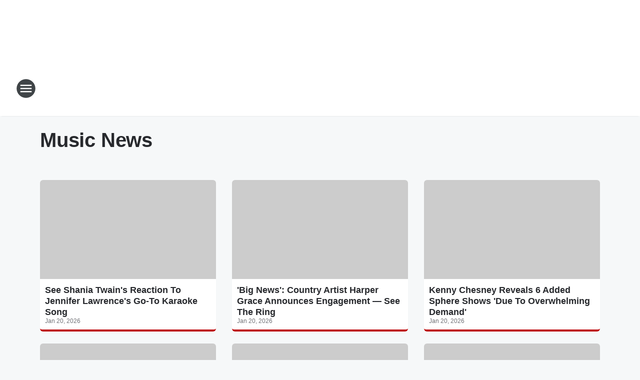

--- FILE ---
content_type: application/javascript
request_url: https://static.inferno.iheart.com/inferno/scripts/packages_renderer_shared_core_src_lib_ads_ts.a886cf99afe7fd5e1256.js
body_size: 4381
content:
"use strict";(globalThis.__LOADABLE_LOADED_CHUNKS__=globalThis.__LOADABLE_LOADED_CHUNKS__||[]).push([["packages_renderer_shared_core_src_lib_ads_ts"],{"../../../packages/renderer/shared/core/src/lib/ads.ts":(e,t,s)=>{s.d(t,{h7:()=>P,tI:()=>R,B7:()=>w,J$:()=>y,tU:()=>L});var i=s("../../../node_modules/.pnpm/strongly-typed-events@2.1.16/node_modules/strongly-typed-events/dist/index.js"),r=s("../../../packages/shared/core/src/lib/logging.ts"),o=s("../../../packages/shared/core/src/lib/deferred.ts"),n=s("../../../packages/renderer/shared/core/src/abstracts/store/base-store.abstract.ts"),a=s("../../../packages/renderer/shared/core/src/utilities/cookie.ts"),d=s("../../../packages/renderer/shared/core/src/utilities/window.ts");const l=(e,t)=>{const s=new Promise(((t,s)=>{const i=setTimeout((()=>{clearTimeout(i),s(`Timed out in ${e} ms.`)}),e)}));return Promise.race([t,s])},c=r.b9.logger("AmazonBidding");const h=r.b9.logger("RubiconBidding");const g=r.b9.logger("BiddingManager/bidding/index.ts"),u=[class{constructor(e){this.opts=e,this._library=void 0,this.libId="amazon-tam-lib",this.pendingFetchPromise=null}loadLibrary(){if(this._library)return this._library;const{env:e}=this.opts.store;return this._library=new Promise(((t,s)=>{const i=document.querySelector("head"),r=document.createElement("script");i&&e.AMAZON_TAM_LIBRARY?(r.id=this.libId,r.async=!0,r.defer=!0,r.src=e.AMAZON_TAM_LIBRARY,r.onload=()=>{c.debug("Amazon TAM library loaded");try{window.apstag.init({pubID:e.AMAZON_PUBLISHER_ID||"",adServer:"googletag"})}catch(e){c.debug("Amazon TAM initialization failed",e.message),s(new Error("Amazon TAM initialization failed"))}t()},r.onerror=(e,t,i,r,o)=>{o&&c.debug("Amazon TAM library could not be loaded",o.message),s(new Error("Amazon TAM library could not be loaded"))},i.appendChild(r)):(c.debug(`Amazon TAM library could not be loaded: head? ${!!i} configured? ${e.AMAZON_TAM_LIBRARY}`),s(new Error("Amazon TAM library could not be loaded")))})),this._library}async fetch(e){const t=e?.map((e=>({slotID:e.slot.getSlotElementId(),slotName:e.slot.getAdUnitPath(),sizes:e.sizes})))||[];return l(this.opts.timeout,this.loadLibrary().then((async()=>t?.length?(this.pendingFetchPromise||(this.pendingFetchPromise=new o.B),window.apstag.fetchBids({slots:t},(()=>{window.apstag.setDisplayBids(),this.pendingFetchPromise?.resolve(!0)})),this.pendingFetchPromise.promise):Promise.reject(!1))).catch((e=>(c.debug(e.message),Promise.reject(!1)))))}},class{constructor(e){this.opts=e,this._library=void 0,this.libId="rubicon-lib",this.pendingFetchPromise=null}loadLibrary(){if(this._library)return this._library;const{env:e}=this.opts.store;return this._library=new Promise(((t,s)=>{const i=document.querySelector("head"),r=document.createElement("script");i&&e.RUBICON_BIDDING_LIBRARY?(r.id=this.libId,r.async=!0,r.defer=!0,r.src=e.RUBICON_BIDDING_LIBRARY,r.onload=()=>{h.debug("Rubicon Bidding library loaded"),t()},r.onerror=(e,t,i,r,o)=>{o&&h.debug("Rubicon Bidding library could not be loaded",o.message),s(new Error("Rubicon Bidding library could not be loaded"))},i.appendChild(r)):(h.debug(`Rubicon Bidding library could not be loaded: head? ${!!i} configured? ${e.RUBICON_BIDDING_LIBRARY}`),s(new Error("Rubicon Bidding library could not be loaded")))})),this._library}async fetch(e){const t=e?.map((e=>e.slot))||[];return l(this.opts.timeout,this.loadLibrary().then((async()=>t?.length?(this.pendingFetchPromise||(this.pendingFetchPromise=new o.B),window.pbjs.rp.requestBids({gptSlotObjects:t,callback:()=>{this.pendingFetchPromise?.resolve(!0)}}),this.pendingFetchPromise.promise):Promise.reject(!1))).catch((e=>(h.debug(e.message),Promise.reject(!1)))))}}];class p{constructor(e){this.store=e,this.enabled=!1,this.providers=[],this.queue=e=>{e&&this.providers.push(e)},this.refresh=e=>{if(this.enabled=this.store?.getCcpaStatus()!==n._.OptOut&&this.store?.site.sections.ads?.header_bidding||!1,!this.enabled){const e="Header bidding disabled";return g.debug(e),Promise.resolve(e)}return g.debug("Refreshing header bidding"),Promise.all(this.providers.map((t=>t.fetch(e))))}}}var b=s("../../../packages/renderer/shared/core/src/lib/resize-watcher.ts");class m{constructor(){this.intersection=null,this.store=void 0,this.gpt=void 0}}m.PUSHDOWN_INDEX="7004",m.POSITION_ATTRIBUTE="data-position",m.ADSPLIT_ATTRIBUTE="data-split",m.SELECTORS={adSlots:"component-ad-unit:not(.initialized)",collapse:"ad-collapse",lazyLoad:"lazy-load",initialized:"initialized",refresh:"viewport-refresh"};class f{constructor(){this.active=!0,this.configuredSlots={},this.pendingPromise=null,this.pub=void 0,this._onSlotRendered=new i.FK,this.refreshInProgress=!1}get onSlotRendered(){return this._onSlotRendered.asEvent()}}const S=r.b9.logger("ADS"),w=e=>{const t=e?.blocks.find((e=>"ad:top-leaderboard"===e.region));return t&&"0"!==t?.value?.position?t:(S.error("No pushdown found"),null)},y=e=>e?.tags?.includes("display-hints/sticky-ad")||!1;class A extends m{constructor(e,t){super(),this.store=e,this.gpt=t,this.init=async()=>{const{site:e}=this.store;return"undefined"==typeof IntersectionObserver?(S.debug("No IntersectionObserver"),!1):e.sections.ads?.dfp_switch&&this.gpt.active?this.gpt.init().then((()=>(new MutationObserver((()=>{this.handleMutationEvent()})).observe(document.body,{childList:!0,subtree:!0}),b.n.onWidthChange.subscribe((()=>{this.gpt.clearDisplayed(),this.gpt.refreshAllVisibleAds()})),this.gpt.onSlotRendered.subscribe((e=>{this.slotRendered(e)})),this.store.onIntersectAction.subscribe((e=>{const{entry:t}=e;t.isIntersecting&&(this.gpt.setVisible(t.target.id,t.isIntersecting),b.n.resizeInProgress||this.gpt.refreshAllVisibleAds())})),this.store.setGptReady(!0),!0))).catch((e=>(S.warn("Error initializing Ads: ",e),!1))):(S.debug("DFP Ads disabled"),!1)},this.clear=()=>{this.gpt.clearDisplayed()},this.handleMutationEvent=()=>this.scan(),this.slotRendered=e=>{const{isEmpty:t,slot:s,size:i}=e,[r]=s.getTargeting("pos"),o=`dfp-ad-${r}`;I.debug(`Slot Rendered: ${o} | ${t?"Empty":"Rendered"} | ${i?JSON.stringify(i,null,2):"No Size"} `);const n=document.getElementById(o)||document.querySelector(`[id*="${o}"]`);if(r===A.PUSHDOWN_INDEX&&!t){const e=this.gpt.configuredSlots[o];e&&(window.$Ads.pdInstance=new T(e))}"3317"===r&&t&&n&&n.remove(),n&&!t&&n.classList.add("slot-rendered")},this.scan=()=>!!this.gpt.active&&(this.scanForSlots(document).forEach((e=>{let{id:t,position:s,collapse:i,element:r,lazy:o,visibleChangeRefresh:n,split:a}=e;r&&(r.classList.add(A.SELECTORS.initialized),this.gpt.createSlot(t,s,r,i,n,a),o||this.gpt.setVisible(t,!0))})),this.gpt.refreshAllVisibleAds(),!0),this.cleanup=()=>{this.gpt.destroySlots()}}scanForSlots(e){const t=e.querySelectorAll(`.${A.SELECTORS.adSlots}`);return Array.from(t).map((e=>{const t=e.classList.contains(A.SELECTORS.collapse),s=e.classList.contains(A.SELECTORS.lazyLoad),i=e.classList.contains(A.SELECTORS.initialized),r=e.classList.contains(A.SELECTORS.refresh),o=e.getAttribute(A.POSITION_ATTRIBUTE),n=e.getAttribute(A.ADSPLIT_ATTRIBUTE);return{id:e.id,element:e,initialized:i,position:o,collapse:t,lazy:s,visibleChangeRefresh:r,split:n}}))}}const v=r.b9.logger("Ads");class T{get onTransitionEnd(){return this._onTransitionEnd.asEvent()}constructor(e){this.slot=e,this.gate_cookie="",this.adIframe=null,this._onTransitionEnd=new i.nz;if(e.element.classList.contains(T.INIT_CLASS))v.warn(`PD=${e.id} has already been initialized`);else if(e.element.classList.add(T.INIT_CLASS),this.gate_cookie=`pd-seen-${e.id}`,this.adIframe=e.element.querySelector("iframe"),this.adIframe){this.adIframe.addEventListener("transitionend",(()=>{this._onTransitionEnd.dispatch()}));(0,a.Q)().get(this.gate_cookie)||this.pushdownAutoStart()}}pushdownAutoStart(){const e=this.adIframe;e&&e.contentWindow&&"function"==typeof e.contentWindow.expand?(e.contentWindow.expand(),this.pushdownExpand(),window.setTimeout((()=>{e&&e.contentWindow&&"function"==typeof e.contentWindow.collapse&&e.contentWindow.collapse(),(0,a.Q)().set(this.gate_cookie,"1",1)}),T.PUSHDOWN_TIMEOUT)):this.slot.element.remove()}pushdownExpand(e){"function"==typeof e&&this.onTransitionEnd.one(e),this.adIframe&&this.adIframe.classList.add("expanded")}pushdownCollapse(e){"function"==typeof e&&this.onTransitionEnd.one(e),this.adIframe&&this.adIframe.classList.remove("expanded")}}T.INIT_CLASS="pd-init",T.PUSHDOWN_TIMEOUT=1e4;const _="gpt-lib",I=r.b9.logger("GPTUtils/ads.ts");class E extends f{constructor(e,t){super(),this.store=e,this.bidding=t,this.active=!0,this.configuredSlots={},this.pendingPromise=null,this.pub=void 0,this.configurePubAdsService=()=>{this.queue((async()=>{const{session:e}=this.store;I.debug("Configuring Google PubAds Service"),this.pub=window.googletag.pubads(),this.pub.disableInitialLoad(),this.pub.enableAsyncRendering(),this.pub.enableSingleRequest(),this.setBaseTargeting(),this.pub.addEventListener("slotRenderEnded",(e=>this.handleSlotRenderEnded(e)));let t=(0,d.Ax)()&&window.location.search.toLowerCase().includes("ccpa")||!1;e.currentSession?(e.currentSession.state.authenticated&&e.currentSession.hasPrivacy&&(t=this.store?.getCcpaStatus()===n._.OptOut),e.currentSession.onStatusChanged.sub((()=>{this.pub?.setPrivacySettings?.({restrictDataProcessing:this.store?.getCcpaStatus()===n._.OptOut})}))):I.debug("No current session"),I.debug("restrictDataProcessing: ",t),this.pub?.setPrivacySettings?.({restrictDataProcessing:t}),window.googletag.enableServices(),this.pendingPromise?.resolve(!0)}))},this.enableServices=()=>new Promise((e=>{this.queue((()=>{window.googletag.enableServices(),e()}))})),this.setBaseTargeting=()=>{this.pub?.setTargeting("hn",window.location.hostname);const e=this.store?.tags.ads;e?.env&&this.pub?.setTargeting("env",e.env),this.pub?.setTargeting("referrer",document.referrer),this.pub?.setTargeting("vers","Inferno")},window.googletag=window.googletag||{},window.googletag.cmd=window.googletag.cmd||[]}queue(e){this.active&&window.googletag&&window.googletag.cmd&&window.googletag.cmd.push(e)}async init(){if(I.debug("Initializing GPT Utils"),this.pendingPromise||(this.pendingPromise=new o.B),u.map((e=>this.bidding?.queue(new e({store:this.store,timeout:2e3,googletag:window.googletag})))),(0,d.Ax)()){const e=document.querySelector("head");let t=document.getElementById(_);e&&!t&&(t=document.createElement("script"),t.id=_,t.async=!0,t.defer=!0,t.src="//www.googletagservices.com/tag/js/gpt.js",t.onload=()=>{I.debug("GPT Library Loaded"),this.configurePubAdsService()},t.onerror=()=>{I.debug("Error loading GPT Library"),this.pendingPromise?.reject(!1)},e.appendChild(t))}else this.pendingPromise?.reject(!1);return this.pendingPromise.promise}clearDisplayed(){this.queue((()=>{this.pub?.clearTargeting(),this.setBaseTargeting(),Object.values(this.configuredSlots).forEach((e=>{e.displayed=!1,e.rendered=!1,e.slot.clearTargeting(),this.setupSlotTargeting(e.slot,e.position_id)}))}))}setVisible(e,t){this.queue((()=>{const s=this.configuredSlots[e];s&&s.visibleChangeRefresh&&s.visible&&!t&&(s.displayed=!1),s&&(s.visible=t)}))}refreshAllVisibleAds(){this.queue((()=>{const e=Object.values(this.configuredSlots).filter((e=>e.visible&&!e.displayed));e.length&&!this.refreshInProgress&&(this.refreshInProgress=!0,this.bidding?.refresh(e.map((e=>({slot:e.slot,sizes:e.sizes||[]})))).catch((t=>{I.warn("refreshAllVisibleAds error",t);try{S.warn("refreshAllVisibleAds slots",JSON.stringify(e,null,2))}catch(e){S.warn("refreshAllVisibleAds: Failed to log slots due to:",e.message)}})).finally((()=>{window.googletag.pubads().refresh(e.map((e=>e.slot))),e.forEach((e=>e.displayed=!0)),this.refreshInProgress=!1})))}))}resolveSlot(e){const t=this.store?.site.config.adPositions.find((t=>t.positionId===e));if(!this.store||!t)return;const s=this.store.site.index.market.replace("markets/",""),{facets:i}=this.store.site.index;return{dfp_id:`dfp-ad-${e}`,market:s,ad_site:s.replace("-",".").toLowerCase(),station:this.store.site.index.slug.toLowerCase(),format:i.map((e=>e.replace("formats/",""))),...t}}createSlot(e,t,s){let i=!(arguments.length>3&&void 0!==arguments[3])||arguments[3],r=arguments.length>4&&void 0!==arguments[4]&&arguments[4],o=arguments.length>5?arguments[5]:void 0;this.queue((async()=>{let n=[];const a=googletag.sizeMapping(),d=this.resolveSlot(t);if(this.configuredSlots[e])return void I.debug("slot already created: ",this.configuredSlots[e]);if(!d)return void I.warn(`Couldn't find configured position for ${t}`);d.breakpoints.forEach((e=>{if(e.sizes){const t=e.sizes.filter((e=>e.w&&e.h)).map((e=>[e.w,e.h]));n=n.concat(t),a.addSize([e.breakpoint,0],t)}}));const l=Math.floor(100*Math.random())<=parseInt(o,10)?".n":"",c=`/6663/ccr.${d.ad_site.toLowerCase()}${l}/${d.station.toLowerCase()}`,h=!!n.map((e=>-1===e[0]&&-1===e[1])).filter(Boolean).length?"fluid":function(e){const t=new Set;return e.filter((e=>{const s=!t.has(e.toString());return t.add(e.toString()),s}))}(n),g=window.googletag.defineSlot(c,h,e);return this.setupSlotTargeting(g,t),g.defineSizeMapping(a.build()).setCollapseEmptyDiv(!0,!0).addService(window.googletag.pubads()),this.configuredSlots[e]={id:e,slot:g,position_id:t,element:s,visibleChangeRefresh:r,displayed:!1,visible:!1,rendered:!1,sizes:h},g.setCollapseEmptyDiv(i),g}))}setupSlotTargeting(e,t){const s=this.resolveSlot(t);if(!s)return;e.setTargeting("ccrpos",[s.positionId]),e.setTargeting("pos",[s.positionId]),e.setTargeting("market",[s.market]);const i=this.store?.tags.ads;i&&(e.setTargeting("format",i.format),e.setTargeting("genre",i.genre),e.setTargeting("keywords",i.keywords),e.setTargeting("topics",i.topics),e.setTargeting("path",i.path),e.setTargeting("contenttype",i.type),""!==i.microsite&&e.setTargeting("microsite",i.microsite))}destroySlots(){this.queue((()=>{window.googletag.destroySlots()}))}isRendered(e){const t=this.configuredSlots[e];return!!t&&t.rendered}isSlotRenderEndedEvent(e){return e}handleSlotRenderEnded(e){const[t]=e.slot.getTargeting("pos"),s=this.configuredSlots[t];s&&(s.rendered=!0),this.isSlotRenderEndedEvent(e)&&this._onSlotRendered.dispatch(e)}}const P=e=>{if((0,d.Ax)())return new A(e,new E(e,new p(e)))},R=e=>e>0,L=(e,t,s,i)=>i&&e>t&&s+1<e&&(s+1)%t==0},"../../../packages/shared/core/src/lib/deferred.ts":(e,t,s)=>{s.d(t,{B:()=>i});class i{constructor(){this.promise=void 0,this.resolve=()=>null,this.reject=()=>null,this.promise=new Promise(((e,t)=>{this.resolve=e,this.reject=t}))}get then(){return this.promise.then.bind(this.promise)}get catch(){return this.promise.catch.bind(this.promise)}}}}]);
//# sourceMappingURL=packages_renderer_shared_core_src_lib_ads_ts.a886cf99afe7fd5e1256.js.map